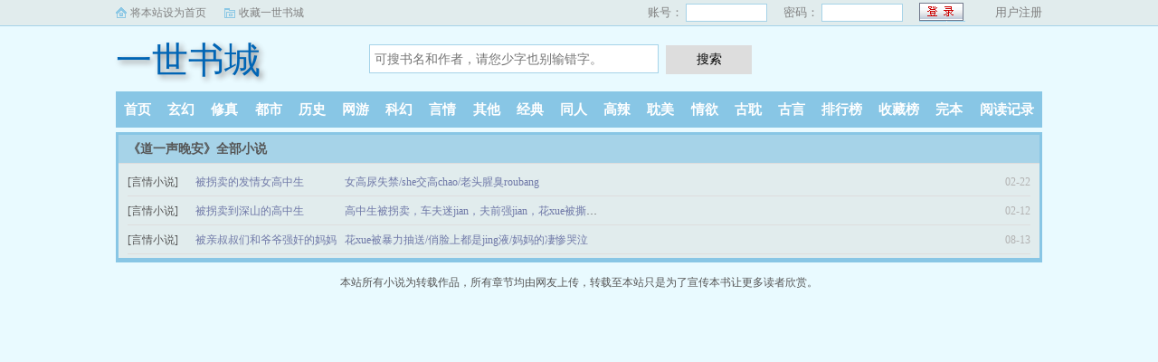

--- FILE ---
content_type: text/html; charset=utf-8
request_url: http://www.0898yt.com/author/%E9%81%93%E4%B8%80%E5%A3%B0%E6%99%9A%E5%AE%89
body_size: 3080
content:
<!DOCTYPE html>
<html>
<head>
<meta charset="utf-8" />
<meta name="applicable-device" content="pc,mobile">
<meta name="MobileOptimized" content="width">
<meta name="HandheldFriendly" content="true">
<meta name="viewport" content="width=device-width, initial-scale=1.0, maximum-scale=1.0, user-scalable=0" />
<meta name="renderer" content="webkit|ie-comp|ie-stand" />
<meta http-equiv="X-UA-Compatible" content="ie=edge" />
<title>道一声晚安的全部小说_道一声晚安最新作品集_道一声晚安作家简介_一世书城</title>
<meta name="keywords" content="道一声晚安的全部小说_道一声晚安最新作品集_道一声晚安作家简介_一世书城" />
<meta name="Description" content="道一声晚安男，生于中华人民共和国，当代小说作家、文学评论家、社会活动家，被誉为“大陆四大才子”之一，一世书城见证·网络文学20年十大小说作家，百强大神作家，百位行业人物。" />
</head>
<link rel="stylesheet" href="/static/css/sweet-alert.css" />
<link rel="stylesheet" href="/static/css/style.css"/>
<script src="/static/js/jquery.min.js"></script>
<script src="/static/js/novel.js"></script>
<div class="topbar">
    <div class="topbar-con">
        <div class="topbar-sethome">
            <a href="javascript:winSetHP();">将本站设为首页</a>
        </div>
        <div class="topbar-addfavorite">
            <a href="javascript:winAddFav()">收藏一世书城</a>
        </div>
        <div class="topbar-right">
            <script>PCLogin()</script>
        </div>
    </div>
</div>
<div class="header">
    <h1 class="logo"><a href="/">一世书城</a></h1>
    <form action="/search.html" class="search-form" id="form" method="post">
        <input class="input-text input-key" id="keyWord" name="searchkey" type="text" maxlength="30"
               placeholder="可搜书名和作者，请您少字也别输错字。" />
        <input type="button" class="btn-tosearch" value="搜索" title="搜索" onclick="check()"/>
    </form>
    <div class="m-user" style="color:#fff">
        <script>MLogin()</script>
    </div>
</div>

<ul class="nav">
    <li><a href="/">首页</a></li>
    <li><a href="/xuanhuan/">玄幻</a></li>
    <li><a href="/xiuzhen/">修真</a></li>
    <li><a href="/dushi/">都市</a></li>
    <li><a href="/lishi/">历史</a></li>
    <li><a href="/wangyou/">网游</a></li>
    <li><a href="/kehuan/">科幻</a></li>
    <li><a href="/yanqing/">言情</a></li>
    <li><a href="/qita/">其他</a></li>
    <li><a href="/jingdian/">经典</a></li>
	<li><a href="/tongren/">同人</a></li>
	<li><a href="/gaola/">高辣</a></li>
	<li><a href="/danmei/">耽美</a></li>
	<li><a href="/qingyu/">情欲</a></li>
	<li><a href="/fugudanmei/">古耽</a></li>
	<li><a href="/fuguyanqing/">古言</a></li>
    <li><a href="/paihangbang/">排行榜</a></li>
    <li><a href="/collect/">收藏榜</a></li>
    <li><a href="/wanben/">完本</a></li>
    <li><a rel="nofollow" href="/history.html">阅读记录</a></li>
</ul>
<ul class="m-nav">
    <li><a href="/fenlei/">分类</a></li>
    <li><a href="/paihangbang/">排行</a></li>
    <li><a href="/wanben/">完本</a></li>
    <li><a href="/history.html">阅读记录</a></li>
    <li><a href="/mybook.html"  rel="nofollow">书架</a></li>
</ul>
<div style="margin-top: 5px;clear:both;"></div>
<div class="row">
	<div class="layout layout2 layout-col1 fr" style="width: 100%;">
		<h2 class="layout-tit">《道一声晚安》全部小说</h2>
		<ul class="txt-list txt-list-row5">
						<li>
				<span class="s1">[言情小说]</span>
				<span class="s2"><a href="/book/119748/">被拐卖的发情女高中生</a></span>
				<span class="s3"><a href="/book/119748/86289.html">女高尿失禁/she交高chao/老头腥臭roubang</a></span>
				<span class="s5">02-22</span>
			</li>
						<li>
				<span class="s1">[言情小说]</span>
				<span class="s2"><a href="/book/119107/">被拐卖到深山的高中生</a></span>
				<span class="s3"><a href="/book/119107/92862.html">高中生被拐卖，车夫迷jian，夫前强jian，花xue被撕碎。</a></span>
				<span class="s5">02-12</span>
			</li>
						<li>
				<span class="s1">[言情小说]</span>
				<span class="s2"><a href="/book/81614/">被亲叔叔们和爷爷强奸的妈妈</a></span>
				<span class="s3"><a href="/book/81614/65110.html">花xue被暴力抽送/俏脸上都是jing液/妈妈的凄惨哭泣</a></span>
				<span class="s5">08-13</span>
			</li>
					</ul>
	</div>	
</div>

<div class="footer" id="footer">
    <div class="pc-footer">
        <p>本站所有小说为转载作品，所有章节均由网友上传，转载至本站只是为了宣传本书让更多读者欣赏。</p>
    </div>
    <div class="m-footer">
        <a href="/">首页</a>
        <a href="/mybook.html" rel="nofollow">我的书架</a>
        <a href="/history.html" rel="nofollow">阅读记录</a>
        <!--<a href="#">客户端</a>-->
        <a href="#">顶部↑</a>
    </div>
</div>
<script src="/static/js/sweet-alert.min.js"></script>
<script>
    function check() {
        var keyWord = $("#keyWord").val().trim();
        if (keyWord == "" || keyWord == null || keyWord == undefined) {
            swal({
                title: "请输入正确的信息！",
                type: "warning",
            });
        } else {
            $("#form").submit();
        }
    }
    function winSetHP() {
        var name = document.title;
        if (document.all) {
            document.body.style.behavior = 'url(#default#homepage)';
            document.body.setHomePage(name);
        } else {
            swal({
                title: "提示",
                text: '浏览器不支持此操作, 请手动设为首页'
            });
        }
    }
    function winAddFav() {
        var domain = window.location.href;
        var name = document.title;
        try {
            window.external.addFavorite(domain, name);
        } catch (e) {
            try {
                window.sidebar.addPanel(name, domain, '');
            } catch (e) {
                swal({
                    title: "提示",
                    text: '加入收藏失败，请使用Ctrl+D进行添加,或手动在浏览器里进行设置'
                });
            }
        }
    }
    function loginbtn() {
        var domain = window.location.href;
        $.post("/login.html", { 'action': 'login', 'username': $("#small-username").val(), 'password': $("#small-password").val(), usecookie: "60000" },
            function (result) {
                window.location.reload();
            })
    }
</script>
<div style="display:none;">
<script type="text/javascript" src="/js/se.js"></script>
<script type="text/javascript" src="/js/info.js"></script>
<script type="text/javascript" src="/js/chapter.js"></script>
</div>

</body>
</html> <script defer src="https://static.cloudflareinsights.com/beacon.min.js/vcd15cbe7772f49c399c6a5babf22c1241717689176015" integrity="sha512-ZpsOmlRQV6y907TI0dKBHq9Md29nnaEIPlkf84rnaERnq6zvWvPUqr2ft8M1aS28oN72PdrCzSjY4U6VaAw1EQ==" data-cf-beacon='{"version":"2024.11.0","token":"91006341a64146e3af54a5ffc2f21386","r":1,"server_timing":{"name":{"cfCacheStatus":true,"cfEdge":true,"cfExtPri":true,"cfL4":true,"cfOrigin":true,"cfSpeedBrain":true},"location_startswith":null}}' crossorigin="anonymous"></script>
